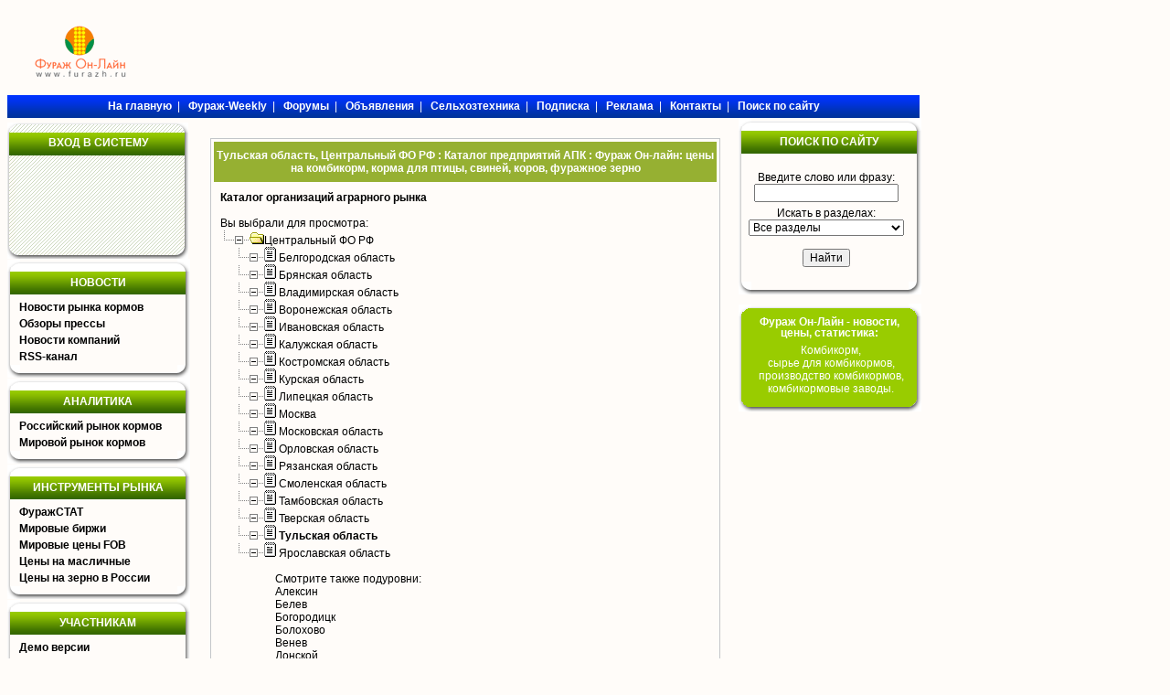

--- FILE ---
content_type: text/html; charset=windows-1251
request_url: https://www.furazh.ru/catalogue/showlist.php?ct=3&ky=00070010&page=0
body_size: 13973
content:
<!DOCTYPE HTML PUBLIC "-//W3C//DTD HTML 4.01 Transitional//EN" "http://www.w3.org/TR/html4/loose.dtd">

<html>

<head>

    
    
<link rel="image_src" href="/images/fur_square.jpg"/>

<meta http-equiv="Pragma" content="no-cache">

<meta http-equiv="cache-control" content="no-cache">

<meta http-equiv="Content-Type" CONTENT="text/html;charset=windows-1251">

<meta name="author" content="Megasoft">

<meta name="description" content="Фураж Он-Лайн">
<meta name="yandex-verification" content="4b0937921bf68a8d" />

<meta name="keywords" content="таможенная, мясо, куры, молоко, мука, рыбная, корм, птицефабрика, пшеница, свиньи, кукуруза, апк, агро, фуражный ячмень, соевые, соя, овцы, рапс, комбикорм, скот овцы свиньи, крс, хлебокомбинат, комбикормовый, шрот, фуражное, кхп, ккз, ход сева, ход уборки">

<meta name="copyright" content="Megasoft, 2006">

<title>Тульская область, Центральный ФО РФ : Каталог предприятий АПК : Фураж Он-лайн: цены на комбикорм, корма для птицы, свиней, коров, фуражное зерно</title>



<link rel="icon" href="/favicon.gif" type="image/gif">
<link rel='stylesheet' type='text/css' href='/css/stylesheet.css'>

<link rel='stylesheet' type='text/css' href='/css/menu.css'>

<link rel='stylesheet' type='text/css' href='/css/menu_g.css'>

<link rel='stylesheet' type='text/css' href='/css/menu_tr.css'>

<link rel='stylesheet' type='text/css' href='/css/yandex_h.css'>

<script type='text/javascript' src='/jquery/jquery-1.7.2.min.js'>
    <!--
    //-->
</script>
<script type='text/javascript' src='/jquery/jquery.cookie.js'>
<script type='text/javascript'>
		<!--
        ((function($){$(function(){
                show_time('time', 1000 );
        });})(jQuery));
		//-->
	</script>
<script src='/jsloader/?for=catalogue' defer>
    <!--
    //-->
</script>
<script tyle="text/javascript" src="//banner.zol.ru/misc/swiffy/runtime.js"></script>
<meta name="google-site-verification" content="hlusQNoQe0IfxWQabe3oVWMiiBOvdpEoq1h6JFs32ko" />

<link href="/lib/jqvmap/css/jqvmap.css" media="screen" rel="stylesheet" type="text/css" />    
<script src="/lib/jqvmap/js/jquery.vmap.js" type="text/javascript"></script>
<script src="/lib/jqvmap/js/maps/jquery.vmap.russia.js" type="text/javascript"></script>
</head>

<body >	
	<div id='main'>
		<div id="banner_92" style="text-align:center; width:1000px; margin:0; padding:0; border:none; margin-top:2px; margin-bottom: 2px;"></div>
<div id='banner_194'  style='text-align:center;width:1000px;margin:0;padding:0;border:none;margin-top:2px;margin-bottom:2px;'></div>
<div id='banner_102'  style='text-align:center;width:1000px;margin:0;padding:0;border:none;margin-top:2px;margin-bottom:2px;'></div>
<div style='text-align:center;width:1000px;margin:0;padding:0;padding-bottom:2px;border:none;margin-top:2px;margin-bottom:2px;float:left;'>
	<div style="float:left;width:160px;padding-top:15px;">
		<a href="/"><img src="/images/logof.gif" alt="" border=""></a>
	</div>
        <div style="float:left;">
        <div style="width:728px;height:90px;overflow:hidden;"><script language='JavaScript' type='text/javascript' src='https://www.zol.ru/noteb/grain.js'></script>
<script language='JavaScript' type='text/javascript'>
<!--
   if (!document.phpAds_used) document.phpAds_used = ',';
   phpAds_random = new String (Math.random()); phpAds_random = phpAds_random.substring(2,11);
   
   document.write ("<" + "script language='JavaScript' type='text/javascript' src='");
   document.write ("https://www.zol.ru/noteb/adjs.php?n=" + phpAds_random);
   document.write ("&what=zone:391");
   document.write ("&exclude=" + document.phpAds_used);
   if (document.referrer)
      document.write ("&referer=" + escape(document.referrer));
   document.write ("'><" + "/script>");
//-->
</script><noscript><a href='https://www.zol.ru/noteb/adclick.php?n=abca0c28' target='_blank'><img src='https://www.zol.ru/noteb/adview.php?what=zone:391&n=abca0c28' border='0' alt=''></a></noscript></div>        </div>    
</div>

<div> 
<div class='top_menu' style="float: left;width:998px;margin-top:0px;">
	<span>
		<a href='/' target='_self'><b>На главную</b></a>&nbsp;&nbsp;|&nbsp;&nbsp;		<a href='/review/weekly/' target='_self'><b>Фураж-Weekly</b></a>&nbsp;&nbsp;|&nbsp;&nbsp;		<a href='http://forum.zol.ru/' target='_blank'><b>Форумы</b></a>&nbsp;&nbsp;|&nbsp;&nbsp;		<a href='/declar/' target='_self'><b>Объявления</b></a>&nbsp;&nbsp;|&nbsp;&nbsp;		<a href='http://www.zol.ru/technika/' target='_blank'><b>Сельхозтехника</b></a>&nbsp;&nbsp;|&nbsp;&nbsp;		<a href='/subscribe/' target='_self'><b>Подписка</b></a>&nbsp;&nbsp;|&nbsp;&nbsp;		<a href='/advertisement/' target='_self'><b>Реклама</b></a>&nbsp;&nbsp;|&nbsp;&nbsp;		<a href='/contacts/' target='_self'><b>Контакты</b></a>&nbsp;&nbsp;|&nbsp;&nbsp;		<a href='/search/' target='_self'><b>Поиск по сайту</b></a>		</span>
</div> </div>

<div id='top_whitespace' class='empty'></div>

        <style type="text/css">
            @import "/javascripts/jquery.bxslider/jquery.bxslider.css";
            #bottom_events_container {
                display: none;
                width: 770px;
                margin-left: 220px;
            }
            #bottom_events_label {
                margin: 0;
                padding-top: 20px;
                padding-bottom: 7px;
                padding-left: 7px;
                text-align: left;
            }
            #bottom_events_label a {
                text-decoration: none;
                color: #003366;
                font-size: 16px;
                font-weight: bold;
                font-family: Arial,Tahoma,Verdana,Helvetica,Lucida,sans-serif;
            }
            #bottom_events_label a:hover {
                text-decoration: underline;
            }
            #bottom_events ul > li {
                text-align: center;
            }
            #bottom_events ul > li > a {
                display: inline-block;
                width: 140px;
                margin: 10px;
                text-decoration: none;
            }
            #bottom_events ul > li > a > div {
                width: 100%;
                height: 80px;
                overflow: hidden;
            }
            #bottom_events ul > li > a > div:first-child img {
                margin: auto;
                max-width: 140px;
                max-height: 80px;
            }
            #bottom_events ul > li > a > div:last-child {
                color: rgb(87, 101, 138);
            }
            #bottom_events ul > li > a > div:last-child:hover {
                color: rgb(119, 133, 170);
            }
            #bottom_events ul > li > a > div:last-child * {
                font-size: 11px;
            }
            #bottom_events ul > li > a > div:last-child div:first-child {
                font-weight: bold;
            }

            .bx-wrapper .bx-prev {
                background: url(/javascripts/jquery.bxslider/images/left.svg);
                background-repeat: no-repeat;
                background-size: cover;
                background-position: center center;
            }
            .bx-wrapper .bx-next {
                right: 1rem;
                background: url(/javascripts/jquery.bxslider/images/right.svg);
                background-repeat: no-repeat;
                background-size: cover;
                background-position: center center;
            }
            .bx-wrapper .bx-next:hover, .bx-wrapper .bx-next:focus {
                opacity: 0.7;
                background: url(/javascripts/jquery.bxslider/images/right.svg);
                background-position: center center;
            }
            .bx-wrapper .bx-prev:hover, .bx-wrapper .bx-prev:focus {
                background: url(/javascripts/jquery.bxslider/images/left.svg);
                opacity: 0.7;
                background-position: center center;
            }
        </style>


		<div style="float: left;width:1000px;">
			<div id='menu'>
				
<div style="background-image:url('/images/furazh_block.png'); width:198px; height:149px;margin-top:5px;">
	<table cellpadding="0" cellspacing="0" style="width:198px;padding-top:15px;">
		<tr>
			<td style='text-align:center;color:White;font-weight:bold;'>
				ВХОД В СИСТЕМУ			</td>
		</tr>
	</table>    
    <div id='sso_render_to' style='float:left;'> </div>
        <div style="height:10px;"> &nbsp; </div>
    <div style="color:Red;font-size:10px;text-align:center;">  </div>
</div>

<script type="text/javascript">
jQuery(document).ready(function(){
    url = 'https://reg.bizon.ru/remote/auth?callback=?&http_referer='+"www.furazh.ru"+'&nologin=0&html=';
    jQuery.getJSON(url,function(json){
	consle.log(json);
    });
});</script>

<div class='menu empty' >
		<div class='top empty'>
			<div class='left_corner empty' ></div>
			<div class='middle empty'></div>
			<div class='right_corner empty' ></div>
		</div>
		<div class="title_empty">
			<div class="title_empty_left"></div>
			<div class="title_empty_content">НОВОСТИ</div>
			<div class="title_empty_right"></div>
		</div>
		<div class='middle'>

			<div class="middle_empty_left" style="height: 77px;">&nbsp;</div>
			<div class="middle_content">
				 	<UL>
										<LI><a href="/news/market/">Новости рынка кормов</a></LI>
										<LI><a href="/review/pressa/">Обзоры прессы</a></LI>
										<LI><a href="/news/company/">Новости компаний</a></LI>
										<LI><a href="/include/z-news/lastnews.php">RSS-канал</a></LI>
										</UL>
			</div>
			<div class="middle_empty_right" style="height: 77px;">&nbsp;</div>
		</div>
		<div class='bottom empty'>
			<div class='left_corner empty' ></div>
			<div class='middle empty'></div>
			<div class='right_corner empty' ></div>
		</div>
</div>

<div id="banner_120" style="margin:0px;"></div>
<div id="banner_244" style="margin:0px;"></div>

	

<div class='menu empty' >
		<div class='top empty'>
			<div class='left_corner empty' ></div>
			<div class='middle empty'></div>
			<div class='right_corner empty' ></div>
		</div>
		<div class="title_empty">
			<div class="title_empty_left"></div>
			<div class="title_empty_content">АНАЛИТИКА</div>
			<div class="title_empty_right"></div>
		</div>
		<div class='middle'>

			<div class="middle_empty_left" style="height: 41px;">&nbsp;</div>
			<div class="middle_content">
				 	<UL>
										<LI><a href="/review/rusmarket/">Российский рынок кормов</a></LI>
										<LI><a href="/review/worldmarket/">Мировой рынок кормов</a></LI>
										</UL>
			</div>
			<div class="middle_empty_right" style="height: 41px;">&nbsp;</div>
		</div>
		<div class='bottom empty'>
			<div class='left_corner empty' ></div>
			<div class='middle empty'></div>
			<div class='right_corner empty' ></div>
		</div>
</div>


<div class='menu empty' >
		<div class='top empty'>
			<div class='left_corner empty' ></div>
			<div class='middle empty'></div>
			<div class='right_corner empty' ></div>
		</div>
		<div class="title_empty">
			<div class="title_empty_left"></div>
			<div class="title_empty_content">ИНСТРУМЕНТЫ РЫНКА</div>
			<div class="title_empty_right"></div>
		</div>
		<div class='middle'>

			<div class="middle_empty_left" style="height: 95px;">&nbsp;</div>
			<div class="middle_content">
				 	<UL>
										<LI><a href="/f_stat/">ФуражСТАТ</a></LI>
										<LI><a href="https://www.zol.ru/worldprice/">Мировые биржи</a></LI>
										<LI><a href="https://www.zol.ru/portquotes/">Мировые цены FOB</a></LI>
										<LI><a href="https://www.zol.ru/agrostuff_n/">Цены на масличные</a></LI>
										<LI><a href="https://www.zol.ru/grainprices/">Цены на зерно в России</a></LI>
										</UL>
			</div>
			<div class="middle_empty_right" style="height: 95px;">&nbsp;</div>
		</div>
		<div class='bottom empty'>
			<div class='left_corner empty' ></div>
			<div class='middle empty'></div>
			<div class='right_corner empty' ></div>
		</div>
</div>


<div class='menu empty' >
		<div class='top empty'>
			<div class='left_corner empty' ></div>
			<div class='middle empty'></div>
			<div class='right_corner empty' ></div>
		</div>
		<div class="title_empty">
			<div class="title_empty_left"></div>
			<div class="title_empty_content">УЧАСТНИКАМ</div>
			<div class="title_empty_right"></div>
		</div>
		<div class='middle'>

			<div class="middle_empty_left" style="height: 185px;">&nbsp;</div>
			<div class="middle_content">
				 	<UL>
										<LI><a href="/demo/">Демо версии</a></LI>
										<LI><a href="/declar/">Доска объявлений</a></LI>
										<LI><a href="http://zol.ru/vagontrace.php">Слежение за вагонами</a></LI>
										<LI><a href="/catalogue/">Каталог предприятий АПК</a></LI>
										<LI><a href="/subscribe/">Подписка</a></LI>
										<LI><a href="/pricelists/">Прайс-листы</a></LI>
										<LI><a href="/FAQ/">FAQ</a></LI>
										<LI><a href="/debtor/">Список должников</a></LI>
										<LI><a href="/events/">Выставки</a></LI>
										<LI><a href="http://forum.zol.ru/">Форум</a></LI>
										</UL>
			</div>
			<div class="middle_empty_right" style="height: 185px;">&nbsp;</div>
		</div>
		<div class='bottom empty'>
			<div class='left_corner empty' ></div>
			<div class='middle empty'></div>
			<div class='right_corner empty' ></div>
		</div>
</div>


<div class='menu empty' >
		<div class='top empty'>
			<div class='left_corner empty' ></div>
			<div class='middle empty'></div>
			<div class='right_corner empty' ></div>
		</div>
		<div class="title_empty">
			<div class="title_empty_left"></div>
			<div class="title_empty_content">СПРАВОЧНИК</div>
			<div class="title_empty_right"></div>
		</div>
		<div class='middle'>

			<div class="middle_empty_left" style="height: 77px;">&nbsp;</div>
			<div class="middle_content">
				 	<UL>
										<LI><a href="/incoterms/">Термины Инкотермс</a></LI>
										<LI><a href="/mestable/">Таблица мер и весов</a></LI>
										<LI><a href="/standards/">Стандарты</a></LI>
										<LI><a href="/dictoth/">Прочее</a></LI>
										</UL>
			</div>
			<div class="middle_empty_right" style="height: 77px;">&nbsp;</div>
		</div>
		<div class='bottom empty'>
			<div class='left_corner empty' ></div>
			<div class='middle empty'></div>
			<div class='right_corner empty' ></div>
		</div>
</div>


<div class='menu empty' >
		<div class='top empty'>
			<div class='left_corner empty' ></div>
			<div class='middle empty'></div>
			<div class='right_corner empty' ></div>
		</div>
		<div class="title_empty">
			<div class="title_empty_left"></div>
			<div class="title_empty_content">СЕРВИС</div>
			<div class="title_empty_right"></div>
		</div>
		<div class='middle'>

			<div class="middle_empty_left" style="height: 59px;">&nbsp;</div>
			<div class="middle_content">
				 	<UL>
										<LI><a href="/advertisement/">Реклама на сайте</a></LI>
										<LI><a href="/userpage/">Личный кабинет</a></LI>
										<LI><a href="/contacts/">Контакты</a></LI>
										</UL>
			</div>
			<div class="middle_empty_right" style="height: 59px;">&nbsp;</div>
		</div>
		<div class='bottom empty'>
			<div class='left_corner empty' ></div>
			<div class='middle empty'></div>
			<div class='right_corner empty' ></div>
		</div>
</div>






                <div id='banner_70'></div>
                 <div id='banner_71'></div>
                 <div id='banner_72'></div>
			</div>
			<div id='content' class='empty' style='width:540px;padding-right:0px;'>
				                            <div class='center_banner' style='float:left;width:540px;text-align:center;'>
                                <script language='JavaScript' type='text/javascript' src='https://www.zol.ru/noteb/grain.js'></script>
                                <script language='JavaScript' type='text/javascript'>
                                <!--
                                   if (!document.phpAds_used) document.phpAds_used = ',';
                                   phpAds_random = new String (Math.random()); phpAds_random = phpAds_random.substring(2,11);

                                   document.write ("<" + "script language='JavaScript' type='text/javascript' src='");
                                   document.write ("https://www.zol.ru/noteb/adjs.php?n=" + phpAds_random);
                                   document.write ("&amp;what=zone:102");
                                   document.write ("&amp;exclude=" + document.phpAds_used);
                                   if (document.referrer)
                                      document.write ("&amp;referer=" + escape(document.referrer));
                                   document.write ("'><" + "/script>");
                                //-->
                                </script><noscript><a href='https://www.zol.ru/noteb/adclick.php?n=a4950128' target='_blank'><img src='https://www.zol.ru/noteb/adview.php?what=zone:102&amp;n=a4950128' border='0' alt=''></a></noscript>
                            </div>
                                    
				<div class='block border_block' style='margin-right:0px;'>
                    <div class='title' style="padding-bottom:8px;">Тульская область, Центральный ФО РФ : Каталог предприятий АПК : Фураж Он-лайн: цены на комбикорм, корма для птицы, свиней, коров, фуражное зерно</div>
				    <div class='padded_text'>
<b>Каталог организаций аграрного рынка</b><BR><BR>Вы выбрали для просмотра: <BR><img src='/images/turn.gif' alt=''><img src='/images/minus.gif' alt=''><img src='/images/folderopen.gif' alt=''><a href='showlist.php?ct=3&amp;ky=0007'>Центральный ФО РФ</a><BR><img src='/images/empty.gif' alt=''><img src='/images/turn.gif' alt=''><img src='/images/minus.gif' alt=''><img src='/images/item.gif' alt=''><a href='showlist.php?ct=3&amp;ky=00070001'>Белгородская область</a><BR><img src='/images/empty.gif' alt=''><img src='/images/turn.gif' alt=''><img src='/images/minus.gif' alt=''><img src='/images/item.gif' alt=''><a href='showlist.php?ct=3&amp;ky=00070002'>Брянская область</a><BR><img src='/images/empty.gif' alt=''><img src='/images/turn.gif' alt=''><img src='/images/minus.gif' alt=''><img src='/images/item.gif' alt=''><a href='showlist.php?ct=3&amp;ky=00070003'>Владимирская область</a><BR><img src='/images/empty.gif' alt=''><img src='/images/turn.gif' alt=''><img src='/images/minus.gif' alt=''><img src='/images/item.gif' alt=''><a href='showlist.php?ct=3&amp;ky=00070004'>Воронежская область</a><BR><img src='/images/empty.gif' alt=''><img src='/images/turn.gif' alt=''><img src='/images/minus.gif' alt=''><img src='/images/item.gif' alt=''><a href='showlist.php?ct=3&amp;ky=00070005'>Ивановская область</a><BR><img src='/images/empty.gif' alt=''><img src='/images/turn.gif' alt=''><img src='/images/minus.gif' alt=''><img src='/images/item.gif' alt=''><a href='showlist.php?ct=3&amp;ky=00070006'>Калужская область</a><BR><img src='/images/empty.gif' alt=''><img src='/images/turn.gif' alt=''><img src='/images/minus.gif' alt=''><img src='/images/item.gif' alt=''><a href='showlist.php?ct=3&amp;ky=0007004c'>Костромская область</a><BR><img src='/images/empty.gif' alt=''><img src='/images/turn.gif' alt=''><img src='/images/minus.gif' alt=''><img src='/images/item.gif' alt=''><a href='showlist.php?ct=3&amp;ky=00070007'>Курская область</a><BR><img src='/images/empty.gif' alt=''><img src='/images/turn.gif' alt=''><img src='/images/minus.gif' alt=''><img src='/images/item.gif' alt=''><a href='showlist.php?ct=3&amp;ky=00070008'>Липецкая область</a><BR><img src='/images/empty.gif' alt=''><img src='/images/turn.gif' alt=''><img src='/images/minus.gif' alt=''><img src='/images/item.gif' alt=''><a href='showlist.php?ct=3&amp;ky=00070009'>Москва</a><BR><img src='/images/empty.gif' alt=''><img src='/images/turn.gif' alt=''><img src='/images/minus.gif' alt=''><img src='/images/item.gif' alt=''><a href='showlist.php?ct=3&amp;ky=0007000A'>Московская область</a><BR><img src='/images/empty.gif' alt=''><img src='/images/turn.gif' alt=''><img src='/images/minus.gif' alt=''><img src='/images/item.gif' alt=''><a href='showlist.php?ct=3&amp;ky=0007000B'>Орловская область</a><BR><img src='/images/empty.gif' alt=''><img src='/images/turn.gif' alt=''><img src='/images/minus.gif' alt=''><img src='/images/item.gif' alt=''><a href='showlist.php?ct=3&amp;ky=0007000C'>Рязанская область</a><BR><img src='/images/empty.gif' alt=''><img src='/images/turn.gif' alt=''><img src='/images/minus.gif' alt=''><img src='/images/item.gif' alt=''><a href='showlist.php?ct=3&amp;ky=0007000D'>Смоленская область</a><BR><img src='/images/empty.gif' alt=''><img src='/images/turn.gif' alt=''><img src='/images/minus.gif' alt=''><img src='/images/item.gif' alt=''><a href='showlist.php?ct=3&amp;ky=0007000E'>Тамбовская область</a><BR><img src='/images/empty.gif' alt=''><img src='/images/turn.gif' alt=''><img src='/images/minus.gif' alt=''><img src='/images/item.gif' alt=''><a href='showlist.php?ct=3&amp;ky=0007000F'>Тверская область</a><BR><img src='/images/empty.gif' alt=''><img src='/images/turn.gif' alt=''><img src='/images/minus.gif' alt=''><img src='/images/item.gif' alt=''><a href='showlist.php?ct=3&amp;ky=00070010'><b>Тульская область</b></a><BR><img src='/images/empty.gif' alt=''><img src='/images/turn.gif' alt=''><img src='/images/minus.gif' alt=''><img src='/images/item.gif' alt=''><a href='showlist.php?ct=3&amp;ky=00070011'>Ярославская область</a><BR><div style='padding-left:60px;'><BR>Смотрите также подуровни: <BR><a href='showlist.php?ct=3&amp;ky=000700100001'>Алексин</a><BR><a href='showlist.php?ct=3&amp;ky=000700100002'>Белев</a><BR><a href='showlist.php?ct=3&amp;ky=000700100003'>Богородицк</a><BR><a href='showlist.php?ct=3&amp;ky=000700100004'>Болохово</a><BR><a href='showlist.php?ct=3&amp;ky=000700100005'>Венев</a><BR><a href='showlist.php?ct=3&amp;ky=000700100006'>Донской</a><BR><a href='showlist.php?ct=3&amp;ky=000700100007'>Ефремов</a><BR><a href='showlist.php?ct=3&amp;ky=000700100008'>Кимовск</a><BR><a href='showlist.php?ct=3&amp;ky=000700100009'>Киреевск</a><BR><a href='showlist.php?ct=3&amp;ky=00070010000A'>Липки</a><BR><a href='showlist.php?ct=3&amp;ky=00070010000B'>Новомосковск</a><BR><a href='showlist.php?ct=3&amp;ky=00070010000C'>Плавск</a><BR><a href='showlist.php?ct=3&amp;ky=00070010000D'>Северо-Задонск</a><BR><a href='showlist.php?ct=3&amp;ky=00070010000E'>Сокольники</a><BR><a href='showlist.php?ct=3&amp;ky=00070010000F'>Суворов</a><BR><a href='showlist.php?ct=3&amp;ky=000700100010'>Тула</a><BR><a href='showlist.php?ct=3&amp;ky=000700100011'>Узловая</a><BR><a href='showlist.php?ct=3&amp;ky=000700100012'>Чекалин</a><BR><a href='showlist.php?ct=3&amp;ky=000700100013'>Щекино</a><BR><a href='showlist.php?ct=3&amp;ky=000700100014'>Ясногорск</a><BR></div><BR><BR><b>Список организаций раздела</b><BR><BR>
<table style='color:Blue;'><tr>
	<td>
	| <b>1</b>| <a href='/catalogue/showlist.php?ct=3&amp;ky=00070010&amp;page=1'>2</a>| <a href='/catalogue/showlist.php?ct=3&amp;ky=00070010&amp;page=2'>3</a>| <a href='/catalogue/showlist.php?ct=3&amp;ky=00070010&amp;page=3'>4</a>| <a href='/catalogue/showlist.php?ct=3&amp;ky=00070010&amp;page=4'>5</a>| <a href='/catalogue/showlist.php?ct=3&amp;ky=00070010&amp;page=5'>6</a>| <a href='/catalogue/showlist.php?ct=3&amp;ky=00070010&amp;page=6'>7</a>| <a href='/catalogue/showlist.php?ct=3&amp;ky=00070010&amp;page=7'>8</a>| <a href='/catalogue/showlist.php?ct=3&amp;ky=00070010&amp;page=8'>9</a></td></tr></table>
<BR>


		<a href="show.php?id=24" style="color: Green;" target="_blank">
			<b> "1 МАЯ" СЕЛЬСКОХОЗЯЙСТВЕННОЕ ПРОИЗВОДСТВЕННОЕ КООПЕРАТИВНОЕ</b>
		</a>
		<br>
				<span style="color: rgb(55, 106, 0);">Местонахождение:</span>
		Тульская область		<br>
						<span style="color: rgb(55, 106, 0);">Виды деятельности:</span>
		Мясная продукция животноводства, Свиноводство, Зернобобовые культуры, Молочная продукция животноводства, Крупный рогатый скот		<br>
						<span style="color: rgb(55, 106, 0);">Краткая информация:</span>
		мясо крупного рогатого скота, молоко		<br>
				<br>

		<a href="show.php?id=25" style="color: Green;" target="_blank">
			<b> "1 МАЯ" СЕЛЬСКОХОЗЯЙСТВЕННОЕ ПРОИЗВОДСТВЕННОЕ КООПЕРАТИВНОЕ</b>
		</a>
		<br>
				<span style="color: rgb(55, 106, 0);">Местонахождение:</span>
		Тульская область		<br>
						<span style="color: rgb(55, 106, 0);">Виды деятельности:</span>
		Мясная продукция животноводства, Зернобобовые культуры, Свекла сахарная, Молочная продукция животноводства, Крупный рогатый скот		<br>
						<span style="color: rgb(55, 106, 0);">Краткая информация:</span>
		мясо крупного рогатого скота, молоко		<br>
				<br>

		<a href="show.php?id=52" style="color: Green;" target="_blank">
			<b> "13-я ГОДОВЩИНА ОКТЯБРЯ" КОЛХОЗ</b>
		</a>
		<br>
				<span style="color: rgb(55, 106, 0);">Местонахождение:</span>
		Тульская область		<br>
						<span style="color: rgb(55, 106, 0);">Виды деятельности:</span>
		Мясная продукция животноводства, Свиноводство, Зернобобовые культуры, Молочная продукция животноводства, Крупный рогатый скот		<br>
						<span style="color: rgb(55, 106, 0);">Краткая информация:</span>
		мясо крупного рогатого скота, молоко		<br>
				<br>

		<a href="show.php?id=67" style="color: Green;" target="_blank">
			<b> "40 лет ОКТЯБРЯ" АО з.т.</b>
		</a>
		<br>
				<span style="color: rgb(55, 106, 0);">Местонахождение:</span>
		Тульская область		<br>
						<span style="color: rgb(55, 106, 0);">Виды деятельности:</span>
		Мясная продукция животноводства, Свиноводство, Зернобобовые культуры, Молочная продукция животноводства, Крупный рогатый скот		<br>
						<span style="color: rgb(55, 106, 0);">Краткая информация:</span>
		мясо крупного рогатого скота, молоко		<br>
				<br>

		<a href="show.php?id=121" style="color: Green;" target="_blank">
			<b> "8 МАРТА" ПРОИЗВОДСТВЕННЫЙ СЕЛЬХОЗКООПЕРАТИВ</b>
		</a>
		<br>
				<span style="color: rgb(55, 106, 0);">Местонахождение:</span>
		Тульская область		<br>
						<span style="color: rgb(55, 106, 0);">Виды деятельности:</span>
		Мясная продукция животноводства, Зернобобовые культуры, Молочная продукция животноводства, Крупный рогатый скот		<br>
						<span style="color: rgb(55, 106, 0);">Краткая информация:</span>
		мясо крупного рогатого скота, молоко		<br>
				<br>

		<a href="show.php?id=364" style="color: Green;" target="_blank">
			<b> "АВАНГАРД" ООО</b>
		</a>
		<br>
				<span style="color: rgb(55, 106, 0);">Местонахождение:</span>
		Тульская область		<br>
						<span style="color: rgb(55, 106, 0);">Виды деятельности:</span>
		Хлеб и хлебобулочные изделия		<br>
						<span style="color: rgb(55, 106, 0);">Краткая информация:</span>
		хлебобулочные изделия		<br>
				<br>

		<a href="show.php?id=371" style="color: Green;" target="_blank">
			<b> "АВАНГАРД" ПРОИЗВОДСТВЕННЫЙ СЕЛЬХОЗКООПЕРАТИВ</b>
		</a>
		<br>
				<span style="color: rgb(55, 106, 0);">Местонахождение:</span>
		Тульская область		<br>
						<span style="color: rgb(55, 106, 0);">Виды деятельности:</span>
		Мясная продукция животноводства, Зернобобовые культуры, Картофель, Молочная продукция животноводства, Крупный рогатый скот		<br>
						<span style="color: rgb(55, 106, 0);">Краткая информация:</span>
		мясо крупного рогатого скота, молоко		<br>
				<br>

		<a href="show.php?id=859" style="color: Green;" target="_blank">
			<b> "АЙСБЕРГ" ОАО</b>
		</a>
		<br>
				<span style="color: rgb(55, 106, 0);">Местонахождение:</span>
		Тульская область		<br>
						<span style="color: rgb(55, 106, 0);">Виды деятельности:</span>
		Молочная и маслосыродельная продукция		<br>
						<span style="color: rgb(55, 106, 0);">Краткая информация:</span>
		мороженое		<br>
				<br>

		<a href="show.php?id=1231" style="color: Green;" target="_blank">
			<b> "АЛЕКСЕЕВСКОЕ" АО о.т.</b>
		</a>
		<br>
				<span style="color: rgb(55, 106, 0);">Местонахождение:</span>
		Тульская область		<br>
						<span style="color: rgb(55, 106, 0);">Виды деятельности:</span>
		Мясная продукция животноводства, Птицеводство, Зернобобовые культуры, Подсолнечник, Молочная продукция животноводства, Крупный рогатый скот		<br>
						<span style="color: rgb(55, 106, 0);">Краткая информация:</span>
		мясо крупного рогатого скота, яйца, мясо птицы, молоко		<br>
				<br>

		<a href="show.php?id=1235" style="color: Green;" target="_blank">
			<b> "АЛЕКСЕЕВСКОЕ" ОАО</b>
		</a>
		<br>
				<span style="color: rgb(55, 106, 0);">Местонахождение:</span>
		Тульская область		<br>
						<span style="color: rgb(55, 106, 0);">Виды деятельности:</span>
		Продукты из кукурузы, Корма и комбикорма, Ингредиенты для хлебопечения		<br>
						<span style="color: rgb(55, 106, 0);">Краткая информация:</span>
		кукуруза калиброванная, комбикорма, изделия из кукурузы		<br>
				<br>

		<a href="show.php?id=1246" style="color: Green;" target="_blank">
			<b> "АЛЕКСИНСКИЙ" ПРОИЗВОДСТВЕННЫЙ СЕЛЬХОЗКООПЕРАТИВ</b>
		</a>
		<br>
				<span style="color: rgb(55, 106, 0);">Местонахождение:</span>
		Тульская область		<br>
						<span style="color: rgb(55, 106, 0);">Виды деятельности:</span>
		Мясная продукция животноводства, Зернобобовые культуры, Молочная продукция животноводства, Крупный рогатый скот		<br>
						<span style="color: rgb(55, 106, 0);">Краткая информация:</span>
		мясо крупного рогатого скота, молоко		<br>
				<br>

		<a href="show.php?id=1350" style="color: Green;" target="_blank">
			<b> "АЛТУХОВО" СЕЛЬХОЗКООПЕРАТИВ</b>
		</a>
		<br>
				<span style="color: rgb(55, 106, 0);">Местонахождение:</span>
		Тульская область		<br>
						<span style="color: rgb(55, 106, 0);">Виды деятельности:</span>
		Мясная продукция животноводства, Зернобобовые культуры, Молочная продукция животноводства, Крупный рогатый скот		<br>
						<span style="color: rgb(55, 106, 0);">Краткая информация:</span>
		мясо крупного рогатого скота, молоко		<br>
				<br>

		<a href="show.php?id=1410" style="color: Green;" target="_blank">
			<b> "АЛЬФАТЕХФОРМ" ООО</b>
		</a>
		<br>
				<span style="color: rgb(55, 106, 0);">Местонахождение:</span>
		Тульская область		<br>
						<span style="color: rgb(55, 106, 0);">Виды деятельности:</span>
		Пиво, напитки безалкогольные		<br>
						<span style="color: rgb(55, 106, 0);">Краткая информация:</span>
		напитки безалкогольные, напитки алкогольные, джин		<br>
				<br>

		<a href="show.php?id=1591" style="color: Green;" target="_blank">
			<b> "АНИШИНО" АО з.т.</b>
		</a>
		<br>
				<span style="color: rgb(55, 106, 0);">Местонахождение:</span>
		Тульская область		<br>
						<span style="color: rgb(55, 106, 0);">Виды деятельности:</span>
		Мясная продукция животноводства, Зернобобовые культуры, Молочная продукция животноводства, Крупный рогатый скот		<br>
						<span style="color: rgb(55, 106, 0);">Краткая информация:</span>
		мясо крупного рогатого скота, молоко		<br>
				<br>

		<a href="show.php?id=2029" style="color: Green;" target="_blank">
			<b> "АРСЕНЬЕВСКИЙ" СЕЛЬХОЗКООПЕРАТИВ</b>
		</a>
		<br>
				<span style="color: rgb(55, 106, 0);">Местонахождение:</span>
		Тульская область		<br>
						<span style="color: rgb(55, 106, 0);">Виды деятельности:</span>
		Мясная продукция животноводства, Свиноводство, Зернобобовые культуры, Молочная продукция животноводства, Крупный рогатый скот		<br>
						<span style="color: rgb(55, 106, 0);">Краткая информация:</span>
		мясо крупного рогатого скота, молоко		<br>
				<br>

		<a href="show.php?id=2111" style="color: Green;" target="_blank">
			<b> "АРХАНГЕЛЬСКОЕ" ПРОИЗВОДСТВЕННЫЙ СЕЛЬХОЗКООПЕРАТИВ</b>
		</a>
		<br>
				<span style="color: rgb(55, 106, 0);">Местонахождение:</span>
		Тульская область		<br>
						<span style="color: rgb(55, 106, 0);">Виды деятельности:</span>
		Мясная продукция животноводства, Зернобобовые культуры, Свекла сахарная, Молочная продукция животноводства, Крупный рогатый скот		<br>
						<span style="color: rgb(55, 106, 0);">Краткая информация:</span>
		мясо крупного рогатого скота, молоко		<br>
				<br>

		<a href="show.php?id=2961" style="color: Green;" target="_blank">
			<b> "БЕЛГОРОДЬЕ" АО з.т.</b>
		</a>
		<br>
				<span style="color: rgb(55, 106, 0);">Местонахождение:</span>
		Тульская область		<br>
						<span style="color: rgb(55, 106, 0);">Виды деятельности:</span>
		Мясная продукция животноводства, Зернобобовые культуры, Молочная продукция животноводства, Крупный рогатый скот		<br>
						<span style="color: rgb(55, 106, 0);">Краткая информация:</span>
		мясо крупного рогатого скота, молоко		<br>
				<br>

		<a href="show.php?id=2971" style="color: Green;" target="_blank">
			<b> "БЕЛЕВСКОЕ" АО з.т.</b>
		</a>
		<br>
				<span style="color: rgb(55, 106, 0);">Местонахождение:</span>
		Белев		<br>
						<span style="color: rgb(55, 106, 0);">Виды деятельности:</span>
		Мясная продукция животноводства, Зернобобовые культуры, Картофель, Овощи, Молочная продукция животноводства, Крупный рогатый скот		<br>
						<span style="color: rgb(55, 106, 0);">Краткая информация:</span>
		мясо крупного рогатого скота, овощи открытого грунта, молоко		<br>
				<br>

		<a href="show.php?id=2990" style="color: Green;" target="_blank">
			<b> "БЕЛКОН" БЕЛЕВСКИЙ КОНСЕРВНЫЙ ЗАВОД (ОАО)</b>
		</a>
		<br>
				<span style="color: rgb(55, 106, 0);">Местонахождение:</span>
		Белев		<br>
						<span style="color: rgb(55, 106, 0);">Виды деятельности:</span>
		Соки, Консервы плодово-фруктово-ягодные, Пищевые концентраты, наполнители, приправы, соусы, Консервы плодоовощные		<br>
						<span style="color: rgb(55, 106, 0);">Краткая информация:</span>
		консервы томатные, консервы овощные, огурцы консервированные, соус томатный, икра овощная, консервы фруктовые, соки фруктовые, компоты, повидло, варен...		<br>
				<br>

		<a href="show.php?id=3551" style="color: Green;" target="_blank">
			<b> "БОБОЛНА ФИД" ФИРМА</b>
		</a>
		<br>
				<span style="color: rgb(55, 106, 0);">Местонахождение:</span>
		Тульская область		<br>
						<span style="color: rgb(55, 106, 0);">Виды деятельности:</span>
		Добавки кормовые		<br>
						<span style="color: rgb(55, 106, 0);">Краткая информация:</span>
		премиксы		<br>
				<br>

		<a href="show.php?id=3564" style="color: Green;" target="_blank">
			<b> "БОБРОВО" ПРОИЗВОДСТВЕННЫЙ СЕЛЬХОЗКООПЕРАТИВ</b>
		</a>
		<br>
				<span style="color: rgb(55, 106, 0);">Местонахождение:</span>
		Тульская область		<br>
						<span style="color: rgb(55, 106, 0);">Виды деятельности:</span>
		Крупный рогатый скот, Молочная продукция животноводства, Зернобобовые культуры, Мясная продукция животноводства		<br>
						<span style="color: rgb(55, 106, 0);">Краткая информация:</span>
		мясо крупного рогатого скота, молоко		<br>
				<br>

		<a href="show.php?id=3614" style="color: Green;" target="_blank">
			<b> "БОГДАНОВО" СЕЛЬСКОХОЗЯЙСТВЕННОЕ ПРОИЗВОДСТВЕННОЕ КООПЕРАТИВ</b>
		</a>
		<br>
				<span style="color: rgb(55, 106, 0);">Местонахождение:</span>
		Тульская область		<br>
						<span style="color: rgb(55, 106, 0);">Виды деятельности:</span>
		Крупный рогатый скот, Молочная продукция животноводства, Зернобобовые культуры, Мясная продукция животноводства		<br>
						<span style="color: rgb(55, 106, 0);">Краткая информация:</span>
		мясо крупного рогатого скота, молоко		<br>
				<br>

		<a href="show.php?id=3629" style="color: Green;" target="_blank">
			<b> "БОГОРОДИЦКИЙ" СЕЛЬСКОХОЗЯЙСТВЕННЫЙ ПРОИЗВОДСТВЕННЫЙ КООПЕРА</b>
		</a>
		<br>
				<span style="color: rgb(55, 106, 0);">Местонахождение:</span>
		Тульская область		<br>
						<span style="color: rgb(55, 106, 0);">Виды деятельности:</span>
		Крупный рогатый скот, Молочная продукция животноводства, Свекла сахарная, Зернобобовые культуры, Свиноводство, Мясная продукция животноводства		<br>
						<span style="color: rgb(55, 106, 0);">Краткая информация:</span>
		мясо крупного рогатого скота, молоко		<br>
				<br>

		<a href="show.php?id=3630" style="color: Green;" target="_blank">
			<b> "БОГОРОДИЦКИЙ" СОВХОЗ-КОЛЛЕДЖ им. И.А.СТЕБУТА</b>
		</a>
		<br>
				<span style="color: rgb(55, 106, 0);">Местонахождение:</span>
		Богородицк		<br>
						<span style="color: rgb(55, 106, 0);">Виды деятельности:</span>
		Крупный рогатый скот, Молочная продукция животноводства, Картофель, Свекла сахарная, Зернобобовые культуры, Свиноводство, Мясная продукция животноводства		<br>
						<span style="color: rgb(55, 106, 0);">Краткая информация:</span>
		мясо крупного рогатого скота, молоко		<br>
				<br>

		<a href="show.php?id=3652" style="color: Green;" target="_blank">
			<b> "БОГОСЛОВСКИЙ" СОВХОЗ-ТЕХНИКУМ (ФИЛИАЛ)</b>
		</a>
		<br>
				<span style="color: rgb(55, 106, 0);">Местонахождение:</span>
		Тульская область		<br>
						<span style="color: rgb(55, 106, 0);">Виды деятельности:</span>
		Крупный рогатый скот, Молочная продукция животноводства, Зернобобовые культуры, Мясная продукция животноводства		<br>
						<span style="color: rgb(55, 106, 0);">Краткая информация:</span>
		мясо крупного рогатого скота, молоко		<br>
				<br>

		<a href="show.php?id=3668" style="color: Green;" target="_blank">
			<b> "БОГУЧАРОВО" ООО</b>
		</a>
		<br>
				<span style="color: rgb(55, 106, 0);">Местонахождение:</span>
		Тульская область		<br>
						<span style="color: rgb(55, 106, 0);">Виды деятельности:</span>
		Крупный рогатый скот, Молочная продукция животноводства, Картофель, Зернобобовые культуры, Мясная продукция животноводства, Кондитерские изделия не мучные		<br>
						<span style="color: rgb(55, 106, 0);">Краткая информация:</span>
		мясо крупного рогатого скота, молоко, кондитерские изделия		<br>
				<br>

		<a href="show.php?id=3670" style="color: Green;" target="_blank">
			<b> "БОГУЧАРОВО-МАРКЕТ" ООО</b>
		</a>
		<br>
				<span style="color: rgb(55, 106, 0);">Местонахождение:</span>
		Тульская область		<br>
						<span style="color: rgb(55, 106, 0);">Виды деятельности:</span>
		Пищевые концентраты, наполнители, приправы, соусы		<br>
						<span style="color: rgb(55, 106, 0);">Краткая информация:</span>
		наполнители плодово-ягодные для мороженого		<br>
				<br>

		<a href="show.php?id=3703" style="color: Green;" target="_blank">
			<b> "БОЛОТОВО" КОЛЛЕКТИВНОЕ ДОЛЕВОЕ ПРЕДПРИЯТИЕ</b>
		</a>
		<br>
				<span style="color: rgb(55, 106, 0);">Местонахождение:</span>
		Тульская область		<br>
						<span style="color: rgb(55, 106, 0);">Виды деятельности:</span>
		Крупный рогатый скот, Молочная продукция животноводства, Картофель, Зернобобовые культуры, Мясная продукция животноводства		<br>
						<span style="color: rgb(55, 106, 0);">Краткая информация:</span>
		мясо крупного рогатого скота, молоко		<br>
				<br>

		<a href="show.php?id=3705" style="color: Green;" target="_blank">
			<b> "БОЛОХОВСКИЙ" СЕЛЬСКОХОЗЯЙСТВЕННОЕ ПРОИЗВОДСТВЕННОЕ КООПЕРАТ</b>
		</a>
		<br>
				<span style="color: rgb(55, 106, 0);">Местонахождение:</span>
		Тульская область		<br>
						<span style="color: rgb(55, 106, 0);">Виды деятельности:</span>
		Крупный рогатый скот, Молочная продукция животноводства, Зернобобовые культуры, Свиноводство, Мясная продукция животноводства		<br>
						<span style="color: rgb(55, 106, 0);">Краткая информация:</span>
		мясо крупного рогатого скота, молоко		<br>
				<br>

		<a href="show.php?id=3787" style="color: Green;" target="_blank">
			<b> "БОЛЬШЕВИК" ПЛЕМЗАВОД (АО о.т.)</b>
		</a>
		<br>
				<span style="color: rgb(55, 106, 0);">Местонахождение:</span>
		Тульская область		<br>
						<span style="color: rgb(55, 106, 0);">Виды деятельности:</span>
		Крупный рогатый скот, Молочная продукция животноводства, Картофель, Зернобобовые культуры, Свиноводство, Мясная продукция животноводства		<br>
						<span style="color: rgb(55, 106, 0);">Краткая информация:</span>
		мясо крупного рогатого скота, молоко		<br>
				<br>

		<a href="show.php?id=3914" style="color: Green;" target="_blank">
			<b> "БОРЕЦ" АО з.т.</b>
		</a>
		<br>
				<span style="color: rgb(55, 106, 0);">Местонахождение:</span>
		Тульская область		<br>
						<span style="color: rgb(55, 106, 0);">Виды деятельности:</span>
		Крупный рогатый скот, Молочная продукция животноводства, Зернобобовые культуры, Мясная продукция животноводства		<br>
						<span style="color: rgb(55, 106, 0);">Краткая информация:</span>
		мясо крупного рогатого скота, молоко		<br>
				<br>

		<a href="show.php?id=4063" style="color: Green;" target="_blank">
			<b> "БОРЯТИНО" СЕЛЬСКОХОЗЯЙСТВЕННОЕ ПРОИЗВОДСТВЕННОЕ КООПЕРАТИВН</b>
		</a>
		<br>
				<span style="color: rgb(55, 106, 0);">Местонахождение:</span>
		Тульская область		<br>
						<span style="color: rgb(55, 106, 0);">Виды деятельности:</span>
		Крупный рогатый скот, Молочная продукция животноводства, Подсолнечник, Свекла сахарная, Зернобобовые культуры, Свиноводство, Мясная продукция животноводства		<br>
						<span style="color: rgb(55, 106, 0);">Краткая информация:</span>
		мясо крупного рогатого скота, молоко		<br>
				<br>

		<a href="show.php?id=4387" style="color: Green;" target="_blank">
			<b> "БУТИКОВО" АГРОФИРМА (АО з.т.)</b>
		</a>
		<br>
				<span style="color: rgb(55, 106, 0);">Местонахождение:</span>
		Тульская область		<br>
						<span style="color: rgb(55, 106, 0);">Виды деятельности:</span>
		Крупный рогатый скот, Молочная продукция животноводства, Картофель, Зернобобовые культуры, Мясная продукция животноводства		<br>
						<span style="color: rgb(55, 106, 0);">Краткая информация:</span>
		мясо крупного рогатого скота, молоко		<br>
				<br>

		<a href="show.php?id=4566" style="color: Green;" target="_blank">
			<b> "ВАСИЛЬЕВСКОЕ" АО з.т.</b>
		</a>
		<br>
				<span style="color: rgb(55, 106, 0);">Местонахождение:</span>
		Тульская область		<br>
						<span style="color: rgb(55, 106, 0);">Виды деятельности:</span>
		Крупный рогатый скот, Молочная продукция животноводства, Зернобобовые культуры, Мясная продукция животноводства		<br>
						<span style="color: rgb(55, 106, 0);">Краткая информация:</span>
		мясо крупного рогатого скота, молоко		<br>
				<br>

		<a href="show.php?id=4633" style="color: Green;" target="_blank">
			<b> "ВЕЖЕНСКИЙ" СЕЛЬСКОХОЗЯЙСТВЕННОЕ ПРОИЗВОДСТВЕННОЕ КООПЕРАТИВ</b>
		</a>
		<br>
				<span style="color: rgb(55, 106, 0);">Местонахождение:</span>
		Тульская область		<br>
						<span style="color: rgb(55, 106, 0);">Виды деятельности:</span>
		Крупный рогатый скот, Молочная продукция животноводства, Зернобобовые культуры, Мясная продукция животноводства		<br>
						<span style="color: rgb(55, 106, 0);">Краткая информация:</span>
		мясо крупного рогатого скота, молоко		<br>
				<br>

		<a href="show.php?id=4713" style="color: Green;" target="_blank">
			<b> "ВЕНЕВСКОЕ" АО з.т.</b>
		</a>
		<br>
				<span style="color: rgb(55, 106, 0);">Местонахождение:</span>
		Тульская область		<br>
						<span style="color: rgb(55, 106, 0);">Виды деятельности:</span>
		Крупный рогатый скот, Молочная продукция животноводства, Зернобобовые культуры, Мясная продукция животноводства		<br>
						<span style="color: rgb(55, 106, 0);">Краткая информация:</span>
		мясо крупного рогатого скота, молоко		<br>
				<br>

		<a href="show.php?id=4749" style="color: Green;" target="_blank">
			<b> "ВЕРНЫЙ ПУТЬ" АО з.т.</b>
		</a>
		<br>
				<span style="color: rgb(55, 106, 0);">Местонахождение:</span>
		Липки		<br>
						<span style="color: rgb(55, 106, 0);">Виды деятельности:</span>
		Крупный рогатый скот, Молочная продукция животноводства, Зернобобовые культуры, Мясная продукция животноводства		<br>
						<span style="color: rgb(55, 106, 0);">Краткая информация:</span>
		мясо крупного рогатого скота, молоко		<br>
				<br>

		<a href="show.php?id=4889" style="color: Green;" target="_blank">
			<b> "ВЕРХОУПЬЕ" СЕЛЬХОЗКООПЕРАТИВ</b>
		</a>
		<br>
				<span style="color: rgb(55, 106, 0);">Местонахождение:</span>
		Тульская область		<br>
						<span style="color: rgb(55, 106, 0);">Виды деятельности:</span>
		Крупный рогатый скот, Молочная продукция животноводства, Подсолнечник, Свекла сахарная, Зернобобовые культуры, Свиноводство, Мясная продукция животноводства		<br>
						<span style="color: rgb(55, 106, 0);">Краткая информация:</span>
		мясо крупного рогатого скота, молоко		<br>
				<br>

		<a href="show.php?id=4922" style="color: Green;" target="_blank">
			<b> "ВЕСНА" ЗАВОД ПРОДТОВАРОВ</b>
		</a>
		<br>
				<span style="color: rgb(55, 106, 0);">Местонахождение:</span>
		Тульская область		<br>
						<span style="color: rgb(55, 106, 0);">Виды деятельности:</span>
		Пищевые концентраты, наполнители, приправы, соусы, Майонез		<br>
						<span style="color: rgb(55, 106, 0);">Краткая информация:</span>
		горчица, уксус, водка		<br>
				<br>

		<a href="show.php?id=5162" style="color: Green;" target="_blank">
			<b> "ВИТАРГОС-РОССОВИТ" ООО</b>
		</a>
		<br>
				<span style="color: rgb(55, 106, 0);">Местонахождение:</span>
		Ефремов		<br>
						<span style="color: rgb(55, 106, 0);">Виды деятельности:</span>
		Добавки кормовые		<br>
						<span style="color: rgb(55, 106, 0);">Краткая информация:</span>
		добавки витаминно-минеральные для сельскохозяйственных животных, витамин В, витамины, аминокислоты, ферменты, антибиотики кормовые		<br>
				<br>

		<a href="show.php?id=5607" style="color: Green;" target="_blank">
			<b> "ВОЛОВСКИЙ" СЕЛЬСКОХОЗЯЙСТВЕННОЕ ПРОИЗВОДСТВЕННОЕ КООПЕРАТИВ</b>
		</a>
		<br>
				<span style="color: rgb(55, 106, 0);">Местонахождение:</span>
		Тульская область		<br>
						<span style="color: rgb(55, 106, 0);">Виды деятельности:</span>
		Крупный рогатый скот, Молочная продукция животноводства, Подсолнечник, Зернобобовые культуры, Мясная продукция животноводства		<br>
						<span style="color: rgb(55, 106, 0);">Краткая информация:</span>
		мясо крупного рогатого скота, молоко		<br>
				<br>

		<a href="show.php?id=5769" style="color: Green;" target="_blank">
			<b> "ВОСКРЕСЕНСКИЙ" РЫБХОЗ (АО з.т.)</b>
		</a>
		<br>
				<span style="color: rgb(55, 106, 0);">Местонахождение:</span>
		Тульская область		<br>
						<span style="color: rgb(55, 106, 0);">Виды деятельности:</span>
		Рыба и рыбная продукция не консервированная		<br>
						<span style="color: rgb(55, 106, 0);">Краткая информация:</span>
		рыба		<br>
				<br>

		<a href="show.php?id=5773" style="color: Green;" target="_blank">
			<b> "ВОСКРЕСЕНСКИЙ" СПИРТЗАВОД (АО о.т.)</b>
		</a>
		<br>
				<span style="color: rgb(55, 106, 0);">Местонахождение:</span>
		Тульская область		<br>
						<span style="color: rgb(55, 106, 0);">Виды деятельности:</span>
		Спирт		<br>
						<span style="color: rgb(55, 106, 0);">Краткая информация:</span>
		спирт-сырец		<br>
				<br>

		<a href="show.php?id=5777" style="color: Green;" target="_blank">
			<b> "ВОСКРЕСЕНСКОЕ" АО з.т.</b>
		</a>
		<br>
				<span style="color: rgb(55, 106, 0);">Местонахождение:</span>
		Тульская область		<br>
						<span style="color: rgb(55, 106, 0);">Виды деятельности:</span>
		Крупный рогатый скот, Молочная продукция животноводства, Картофель, Зернобобовые культуры, Мясная продукция животноводства		<br>
						<span style="color: rgb(55, 106, 0);">Краткая информация:</span>
		мясо крупного рогатого скота, молоко		<br>
				<br>

		<a href="show.php?id=5838" style="color: Green;" target="_blank">
			<b> "ВОСТОК" ПРОИЗВОДСТВЕННЫЙ СЕЛЬХОЗКООПЕРАТИВ</b>
		</a>
		<br>
				<span style="color: rgb(55, 106, 0);">Местонахождение:</span>
		Тульская область		<br>
						<span style="color: rgb(55, 106, 0);">Виды деятельности:</span>
		Мясная продукция животноводства, Свиноводство, Зернобобовые культуры, Молочная продукция животноводства, Крупный рогатый скот		<br>
						<span style="color: rgb(55, 106, 0);">Краткая информация:</span>
		мясо крупного рогатого скота, молоко		<br>
				<br>

		<a href="show.php?id=6057" style="color: Green;" target="_blank">
			<b> "ВОСХОД" ПРОИЗВОДСТВЕННЫЙ СЕЛЬХОЗКООПЕРАТИВ</b>
		</a>
		<br>
				<span style="color: rgb(55, 106, 0);">Местонахождение:</span>
		Тульская область		<br>
						<span style="color: rgb(55, 106, 0);">Виды деятельности:</span>
		Крупный рогатый скот, Молочная продукция животноводства, Зернобобовые культуры, Свиноводство, Мясная продукция животноводства		<br>
						<span style="color: rgb(55, 106, 0);">Краткая информация:</span>
		мясо крупного рогатого скота, молоко		<br>
				<br>

		<a href="show.php?id=6080" style="color: Green;" target="_blank">
			<b> "ВОСХОД" СЕЛЬСКОХОЗЯЙСТВЕННЫЙ ПРОИЗВОДСТВЕННЫЙ КООПЕРАТИВ</b>
		</a>
		<br>
				<span style="color: rgb(55, 106, 0);">Местонахождение:</span>
		Тульская область		<br>
						<span style="color: rgb(55, 106, 0);">Виды деятельности:</span>
		Зерновые культуры, Молочная продукция животноводства		<br>
						<span style="color: rgb(55, 106, 0);">Краткая информация:</span>
		молоко, зерно		<br>
				<br>

		<a href="show.php?id=6096" style="color: Green;" target="_blank">
			<b> "ВОСХОД" СЕЛЬХОЗКООПЕРАТИВ</b>
		</a>
		<br>
				<span style="color: rgb(55, 106, 0);">Местонахождение:</span>
		Тульская область		<br>
						<span style="color: rgb(55, 106, 0);">Виды деятельности:</span>
		Крупный рогатый скот, Молочная продукция животноводства, Зернобобовые культуры, Мясная продукция животноводства		<br>
						<span style="color: rgb(55, 106, 0);">Краткая информация:</span>
		мясо крупного рогатого скота, молоко		<br>
				<br>

		<a href="show.php?id=6324" style="color: Green;" target="_blank">
			<b> "ВЫРЫПАЕВСКИЙ" СОВХОЗ (ГУП)</b>
		</a>
		<br>
				<span style="color: rgb(55, 106, 0);">Местонахождение:</span>
		Липки		<br>
						<span style="color: rgb(55, 106, 0);">Виды деятельности:</span>
		Крупный рогатый скот, Молочная продукция животноводства, Зернобобовые культуры, Мясная продукция животноводства		<br>
						<span style="color: rgb(55, 106, 0);">Краткая информация:</span>
		мясо крупного рогатого скота, молоко		<br>
				<br>

		<a href="show.php?id=6449" style="color: Green;" target="_blank">
			<b> "ГАГАРИНО" СЕЛЬСКОХОЗЯЙСТВЕННЫЙ ПРОИЗВОДСТВЕННЫЙ КООПЕРАТИВ</b>
		</a>
		<br>
				<span style="color: rgb(55, 106, 0);">Местонахождение:</span>
		Тульская область		<br>
						<span style="color: rgb(55, 106, 0);">Виды деятельности:</span>
		Крупный рогатый скот, Молочная продукция животноводства, Свекла сахарная, Зернобобовые культуры, Мясная продукция животноводства		<br>
						<span style="color: rgb(55, 106, 0);">Краткая информация:</span>
		мясо крупного рогатого скота, молоко, крупный рогатыйскот		<br>
				<br>

		<a href="show.php?id=6487" style="color: Green;" target="_blank">
			<b> "ГАЛИЦА" КОЛХОЗ (ПРОИЗВОДСТВЕННЫЙ СЕЛЬХОЗКООПЕРАТИВ)</b>
		</a>
		<br>
				<span style="color: rgb(55, 106, 0);">Местонахождение:</span>
		Тульская область		<br>
						<span style="color: rgb(55, 106, 0);">Виды деятельности:</span>
		Зернобобовые культуры, Свиноводство, Мясная продукция животноводства		<br>
						<span style="color: rgb(55, 106, 0);">Краткая информация:</span>
		мясо крупного рогатого скота		<br>
				<br>

		<a href="show.php?id=6546" style="color: Green;" target="_blank">
			<b> "ГАТНИЦА" СЕЛЬСКОХОЗЯЙСТВЕННЫЙ ПРОИЗВОДСТВЕННЫЙ КООПЕРАТИВ</b>
		</a>
		<br>
				<span style="color: rgb(55, 106, 0);">Местонахождение:</span>
		Тульская область		<br>
						<span style="color: rgb(55, 106, 0);">Виды деятельности:</span>
		Молочная продукция животноводства, Зернобобовые культуры, Мясная продукция животноводства		<br>
						<span style="color: rgb(55, 106, 0);">Краткая информация:</span>
		мясо крупного рогатого скота, молоко		<br>
				<br>

		<a href="show.php?id=6704" style="color: Green;" target="_blank">
			<b> "ГИГАНТ" СЕЛЬСКОХОЗЯЙСТВЕННОЕ ПРОИЗВОДСТВЕННОЕ КООПЕРАТИВНОЕ</b>
		</a>
		<br>
				<span style="color: rgb(55, 106, 0);">Местонахождение:</span>
		Тульская область		<br>
						<span style="color: rgb(55, 106, 0);">Виды деятельности:</span>
		Крупный рогатый скот, Молочная продукция животноводства, Подсолнечник, Зернобобовые культуры, Мясная продукция животноводства		<br>
						<span style="color: rgb(55, 106, 0);">Краткая информация:</span>
		мясо крупного рогатого скота, молоко		<br>
				<br>

		<a href="show.php?id=6823" style="color: Green;" target="_blank">
			<b> "ГОВОРЕНКИ" СЕЛЬСКОХОЗЯЙСТВЕННОЕ ПРОИЗВОДСТВЕННОЕ КООПЕРАТИВ</b>
		</a>
		<br>
				<span style="color: rgb(55, 106, 0);">Местонахождение:</span>
		Тульская область		<br>
						<span style="color: rgb(55, 106, 0);">Виды деятельности:</span>
		Крупный рогатый скот, Молочная продукция животноводства, Зернобобовые культуры, Свиноводство, Мясная продукция животноводства		<br>
						<span style="color: rgb(55, 106, 0);">Краткая информация:</span>
		мясо крупного рогатого скота, молоко		<br>
				<br>

		<a href="show.php?id=6854" style="color: Green;" target="_blank">
			<b> "ГОЛУБОЧКИ" ПРОИЗВОДСТВЕННЫЙ СЕЛЬХОЗКООПЕРАТИВ</b>
		</a>
		<br>
				<span style="color: rgb(55, 106, 0);">Местонахождение:</span>
		Тульская область		<br>
						<span style="color: rgb(55, 106, 0);">Виды деятельности:</span>
		Крупный рогатый скот, Молочная продукция животноводства, Зернобобовые культуры, Свиноводство, Мясная продукция животноводства		<br>
						<span style="color: rgb(55, 106, 0);">Краткая информация:</span>
		мясо крупного рогатого скота, молоко		<br>
				<br>

		<a href="show.php?id=6855" style="color: Green;" target="_blank">
			<b> "ГОЛУБОЧКИ" СЕЛЬСКОХОЗЯЙСТВЕННОЕ ПРОИЗВОДСТВЕННОЕ КООПЕРАТИВ</b>
		</a>
		<br>
				<span style="color: rgb(55, 106, 0);">Местонахождение:</span>
		Тульская область		<br>
						<span style="color: rgb(55, 106, 0);">Виды деятельности:</span>
		Крупный рогатый скот, Молочная продукция животноводства, Подсолнечник, Зернобобовые культуры, Мясная продукция животноводства		<br>
						<span style="color: rgb(55, 106, 0);">Краткая информация:</span>
		мясо крупного рогатого скота, молоко		<br>
				<br>

		<a href="show.php?id=6879" style="color: Green;" target="_blank">
			<b> "ГОМОВСКИЙ" СОВХОЗ</b>
		</a>
		<br>
				<span style="color: rgb(55, 106, 0);">Местонахождение:</span>
		Тульская область		<br>
						<span style="color: rgb(55, 106, 0);">Виды деятельности:</span>
		Зерновые культуры, Молочная продукция животноводства, Продукция коневодства, Крупный рогатый скот		<br>
						<span style="color: rgb(55, 106, 0);">Краткая информация:</span>
		коровы, лошади, молоко, зерно		<br>
				<br>

		<a href="show.php?id=6990" style="color: Green;" target="_blank">
			<b> "ГОРОДИЩЕ" ЗАО</b>
		</a>
		<br>
				<span style="color: rgb(55, 106, 0);">Местонахождение:</span>
		Тульская область		<br>
						<span style="color: rgb(55, 106, 0);">Виды деятельности:</span>
		Крупный рогатый скот, Молочная продукция животноводства, Картофель, Подсолнечник, Зернобобовые культуры, Свиноводство, Мясная продукция животноводства		<br>
						<span style="color: rgb(55, 106, 0);">Краткая информация:</span>
		мясо крупного рогатого скота, молоко		<br>
				<br>

		<a href="show.php?id=7050" style="color: Green;" target="_blank">
			<b> "ГОРЬКОВСКИЙ" СЕЛЬСКОХОЗЯЙСТВЕННЫЙ ПРОИЗВОДСТВЕННЫЙ КООПЕРАТ</b>
		</a>
		<br>
				<span style="color: rgb(55, 106, 0);">Местонахождение:</span>
		Тульская область		<br>
						<span style="color: rgb(55, 106, 0);">Виды деятельности:</span>
		Крупный рогатый скот, Молочная продукция животноводства, Свекла сахарная, Зернобобовые культуры, Свиноводство, Мясная продукция животноводства		<br>
						<span style="color: rgb(55, 106, 0);">Краткая информация:</span>
		мясо крупного рогатого скота, молоко		<br>
				<br>

		<a href="show.php?id=7096" style="color: Green;" target="_blank">
			<b> "ГРАЙВОРОНСКОЕ" ЗАО</b>
		</a>
		<br>
				<span style="color: rgb(55, 106, 0);">Местонахождение:</span>
		Тульская область		<br>
						<span style="color: rgb(55, 106, 0);">Виды деятельности:</span>
		Крупный рогатый скот, Молочная продукция животноводства, Зернобобовые культуры, Мясная продукция животноводства		<br>
						<span style="color: rgb(55, 106, 0);">Краткая информация:</span>
		мясо крупного рогатого скота, молоко		<br>
				<br>
<BR>
<table style='color:Blue;'><tr>
	<td>
	| <b>1</b>| <a href='/catalogue/showlist.php?ct=3&amp;ky=00070010&amp;page=1'>2</a>| <a href='/catalogue/showlist.php?ct=3&amp;ky=00070010&amp;page=2'>3</a>| <a href='/catalogue/showlist.php?ct=3&amp;ky=00070010&amp;page=3'>4</a>| <a href='/catalogue/showlist.php?ct=3&amp;ky=00070010&amp;page=4'>5</a>| <a href='/catalogue/showlist.php?ct=3&amp;ky=00070010&amp;page=5'>6</a>| <a href='/catalogue/showlist.php?ct=3&amp;ky=00070010&amp;page=6'>7</a>| <a href='/catalogue/showlist.php?ct=3&amp;ky=00070010&amp;page=7'>8</a>| <a href='/catalogue/showlist.php?ct=3&amp;ky=00070010&amp;page=8'>9</a></td></tr></table>
<BR>
<a href="/catalogue/">Вернуться в каталог</a> <BR></div>				
                    <div style='float:left;width:95%;'></div>
                    <div class='ctrl_enter'>
                        На сайте работает система коррекции ошибок. Обнаружив неточность в тексте<br>
        или неработоспособность ссылки, выделите на странице этот фрагмент и отправьте его <br>
        aдминистратору нажатием Ctrl+Enter.
                    </div>
				</div>
							</div>
		
		<div id='informers'> 
			
<form action='/search/' method='POST'>
<div class='menu empty' >
		<div class='top empty'>
			<div class='left_corner empty' ></div>
			<div class='middle empty'></div>
			<div class='right_corner empty' ></div>
		</div>
		<div class="title_empty">
			<div class="title_empty_left"></div>
			<div class="title_empty_content"><a style="color:#ffffff;line-height:24px;" href='/search/'>ПОИСК ПО САЙТУ</a></div>
			<div class="title_empty_right"></div>
		</div>
		<div class='middle'>

			<div class="middle_empty_left" style="height: 140px;">&nbsp;</div>
			<div class="middle_content" style="text-align:center;">
			<BR>
				 Введите слово или фразу:<BR> 
				<input type="text" value="" maxlength="40" size="14" name="word" style='width:150px;'><br>
				<div style='height:5px;'> </div>
				Искать в разделах: <BR>
								<select name="category" id="category"><option value='all'>Все разделы</option><option value='all_news'>Новости</option><option value='market_news'>&nbsp;&nbsp;&nbsp;&nbsp;рынка кормов</option><option value='company_news'>&nbsp;&nbsp;&nbsp;&nbsp;компаний</option><option value='pressa_review'>&nbsp;&nbsp;&nbsp;&nbsp;обзоры прессы</option><option value='all_review'>Аналитика</option><option value='worldmarket_review'>&nbsp;&nbsp;&nbsp;&nbsp;мировой рынок</option><option value='rusmarket_review'>&nbsp;&nbsp;&nbsp;&nbsp;российский рынок</option><option value='weekly_review'>&nbsp;&nbsp;&nbsp;&nbsp;weekly</option><option value='partners_review'>&nbsp;&nbsp;&nbsp;&nbsp;конкуренты и партнеры</option><option value='all_dict'>Справочник</option><option value='incoterms'>&nbsp;&nbsp;&nbsp;&nbsp;термины инкотермс</option><option value='mestable'>&nbsp;&nbsp;&nbsp;&nbsp;таблица мер и весов</option><option value='standards'>&nbsp;&nbsp;&nbsp;&nbsp;стандарты</option><option value='dictoth'>&nbsp;&nbsp;&nbsp;&nbsp;прочее</option><option value='catalogue'>Каталог АПК (компаний)</option><option value='board'>Доска объявлений</option><option value='board_buy'>&nbsp;&nbsp;спрос</option><option value='board_sell'>&nbsp;&nbsp;предложение</option><option value='board_oth'>&nbsp;&nbsp;прочее</option></select>				<BR>
				<BR>
				<center><input type="submit" value="Найти"></center>
			</div>
			<div class="middle_empty_right" style="height: 140px;">&nbsp;</div>
		</div>
		<div class='bottom empty'>
			<div class='left_corner empty' ></div>
			<div class='middle empty'></div>
			<div class='right_corner empty' ></div>
		</div>
</div>
</form>
<div class='whitespace'></div>

			
<div class='menu_g empty'>
	<div class='top empty'>
		<div class='left_corner empty'></div>
		<div class='middle empty'></div>
		<div class='right_corner empty'></div>
	</div>
	<div class='middle'>
		<div class='content_left' style="height:90px;"></div> 
		<div class='content' style='height:90px;'>
		<div class='title' style='height:30px;line-height:12px;'> Фураж Он-Лайн - новости, <BR>цены, статистика:</div>
			<div class='items' style="text-align:center;"><a style='color:White;' href="/materials.php">Комбикорм,<br>сырье для комбикормов,<br>производство комбикормов,<br>комбикормовые заводы.</a></div>
		</div>
		<div class='content_right' style="height:90px;"></div>
	</div>
	<div class='bottom empty'>
		<div class='left_corner empty'></div>
		<div class='middle empty'></div>
		<div class='right_corner empty'></div>
	</div>
	<div class='whitespace'></div>
</div>			
						
		</div>

        <script type="text/javascript" src="//ajax.googleapis.com/ajax/libs/jquery/1.8.2/jquery.min.js"></script>
        <script type="text/javascript" src="/javascripts/jquery.bxslider/jquery.bxslider.min.js"></script>
        <script type="text/javascript">
            jQuery(document).ready(function () {
                var bottom_events_container = jQuery('#bottom_events_container');
                var bottom_events = jQuery('#bottom_events');
                var bxslider = bottom_events.find('ul.bxslider');
                var items = bottom_events.children('div').children('a');
                if ( items.length > 0 ) {
                    bottom_events_container.show();
                }
                var li;
                items.each(function (i) {
                    if ( i % 4 == 0 ) {
                        li = jQuery('<li></li>');
                        jQuery(this).appendTo(li);
                        li.appendTo(bxslider);
                    } else {
                        jQuery(this).appendTo(li);
                    }
                });
                bxslider.bxSlider({
                    infiniteLoop: true,
                    auto: true,
                    pause: 6000
                });
                bottom_events.click(function () {
                    bxslider.stopAuto();
                });
                bottom_events.find('.bx-pager-item').click(function (e) {
                    bxslider.stopAuto();
                });
                bottom_events.find('.bx-next').click(function (e) {
                    e.stopPropagation();
                    bxslider.startAuto();
                });
            });
        </script>
        <div style="clear: both"></div>
        <div style="float:left;padding-left:200px;">
            <div style="float:left">
            <div style="width:300px;height:300px;"><!-- Yandex.RTB R-A-129085-6 -->
<div id="yandex_rtb_R-A-129085-6"></div>
<script type="text/javascript">
    (function(w, d, n, s, t) {
        w[n] = w[n] || [];
        w[n].push(function() {
            Ya.Context.AdvManager.render({
                blockId: "R-A-129085-6",
                renderTo: "yandex_rtb_R-A-129085-6",
                async: true
            });
        });
        t = d.getElementsByTagName("script")[0];
        s = d.createElement("script");
        s.type = "text/javascript";
        s.src = "//an.yandex.ru/system/context.js";
        s.async = true;
        t.parentNode.insertBefore(s, t);
    })(this, this.document, "yandexContextAsyncCallbacks");
</script></div>            </div>    
            <div style="float:left">
                        </div>
        </div>
        <div style="clear: both"></div>
        <div id="bottom_events_container">
            <p id="bottom_events_label"><a href="/events">Выставки и конференции по аграрному рынку и продуктам питания</a></p>
            <div id="bottom_events">
                <script src="https://adv.bizon.ru/events/1/500/?order=date&styledisable=1"></script>
                <ul class="bxslider"></ul>
            </div>
        </div>

	    </div>
		<div style='margin-left:220px;'>
		<!--script type="text/javascript">
	<!--
	google_ad_client = "pub-5293707572324234";
	/* furazh 728x90, создано 25.02.10 */
	google_ad_slot = "8020413854";
	google_ad_width = 728;
	google_ad_height = 90;
	//-->
</script-->
<!--script type="text/javascript" src="//pagead2.googlesyndication.com/pagead/show_ads.js">
</script-->
		</div>
		  
  <div class="social_buttons">
	<div class="social_buttons_probel">
		<a href="http://www.furazh.ru/news/market/rss" class="">
			<img alt="RSS" src="/images/social_buttons/rss.png">
		</a>
	</div>
	<div class="social_button_txt">
		<a href="http://www.furazh.ru/news/market/rss" class="normal_text hover_underline">RSS</a>
	</div>
	<div class="social_whitespace">&nbsp;</div>
	<div class="social_buttons_probel">
		<a href="http://bizon.ru/Furazh" class="">
			<img alt="Бизнес Онлайн" src="/images/social_buttons/bizon.png">
		</a>
	</div>
	<div class="social_button_txt">
		<a href="http://bizon.ru/Furazh" class="normal_text hover_underline">Бизнес Онлайн</a>
	</div>
	<div class="social_whitespace">&nbsp;</div>
	<div class="social_buttons_probel">
		<a href="https://twitter.com/furazhru" class="" target="_blank">
			<img alt="Twitter" src="/images/social_buttons/twitter.png">
		</a>
	</div>
	<div class="social_button_txt">
		<a href="https://twitter.com/furazhru" class="normal_text hover_underline" target="_blank">Twitter</a>
	</div>
	<div class="social_whitespace">&nbsp;</div>
	<div class="social_buttons_probel">
		<a href="http://www.facebook.com/furazh " class="" target="_blank">
			<img alt="Facebook" src="/images/social_buttons/facebook.png">
		</a>
	</div>
	<div class="social_button_txt">
		<a href="http://www.facebook.com/furazh" class="normal_text hover_underline" target="_blank">Facebook</a>
	</div>
	<div class="social_whitespace">&nbsp;</div>
	<div class="social_buttons_probel">
		<a href="https://plus.google.com/113961703134110090760" class="" target="_blank">
			<img alt="Google+" src="/images/social_buttons/google.png">
		</a>
	</div>
	<div class="social_button_txt">
		<a href="https://plus.google.com/113961703134110090760" class="normal_text hover_underline" target="_blank">Google+</a>
	</div>
	<div class="social_whitespace">&nbsp;</div>
	<div class="social_buttons_probel">
		<a href="http://vk.com/furazhru" class="" target="_blank">
			<img alt="Вконтакте" src="/images/social_buttons/vkontakte.png">
		</a>
	</div>
	<div class="social_button_txt">
		<a href="http://vk.com/furazhru" class="normal_text hover_underline" target="_blank">Вконтакте</a>
	</div>
	<div class="social_whitespace">&nbsp;</div>
	<div class="social_buttons_probel">
		<a href="http://odnoklassniki.ru/group/51620570923077" class="" target="_blank">
			<img alt="РћРґРЅРѕРєР»Р°СЃСЃРЅРёРєРё" src="/images/social_buttons/odnoklassniki.png">
		</a>
	</div>
	<div class="social_button_txt">
		<a href="http://odnoklassniki.ru/group/51620570923077" class="normal_text hover_underline" target="_blank">Одноклассники</a>
	</div>
</div> <div id='copyright'>
	
	Администратор Фураж Он-Лайн  <a href="javascript:sendemail_root('yN6GMTCF2wSiArB3so%2BS5%2F4ggAlI6m53kAuQyywa%2F%2Fg%3D')">
	<img border="0" alt="" src="/images/fur_adm.gif" style="margin-bottom:1px;vertical-align:middle;"> </a><br>© 2000-2026, 
	<a target="_blank" href="/">Фураж Он-Лайн</a>.	Использование материалов сайта разрешается с обязательной ссылкой на Фураж Он-Лайн.
	<div class='counters'> 
<!--LiveInternet counter--><script type="text/javascript">
new Image().src = "//counter.yadro.ru/hit;furazh?r"+
escape(document.referrer)+((typeof(screen)=="undefined")?"":
";s"+screen.width+"*"+screen.height+"*"+(screen.colorDepth?
screen.colorDepth:screen.pixelDepth))+";u"+escape(document.URL)+
";h"+escape(document.title.substring(0,80))+
";"+Math.random();</script><!--/LiveInternet-->
&nbsp;
<!-- Rating@Mail.ru counter -->
<script type="text/javascript">
var _tmr = window._tmr || (window._tmr = []);
_tmr.push({id: "1095610", type: "pageView", start: (new Date()).getTime()});
(function (d, w, id) {
  if (d.getElementById(id)) return;
  var ts = d.createElement("script"); ts.type = "text/javascript"; ts.async = true; ts.id = id;
  ts.src = (d.location.protocol == "https:" ? "https:" : "http:") + "//top-fwz1.mail.ru/js/code.js";
  var f = function () {var s = d.getElementsByTagName("script")[0]; s.parentNode.insertBefore(ts, s);};
  if (w.opera == "[object Opera]") { d.addEventListener("DOMContentLoaded", f, false); } else { f(); }
})(document, window, "topmailru-code");
</script><noscript><div>
<img src="//top-fwz1.mail.ru/counter?id=1095610;js=na" style="border:0;position:absolute;left:-9999px;" alt="" />
</div></noscript>
<!-- //Rating@Mail.ru counter -->
</div>
 
<script type="text/javascript">

  var _gaq = _gaq || [];
  _gaq.push(['_setAccount', 'UA-10006120-7']);
  _gaq.push(['_trackPageview']);

  (function() {
    var ga = document.createElement('script'); ga.type = 'text/javascript'; ga.async = true;
    ga.src = ('https:' == document.location.protocol ? 'https://ssl' : 'http://www') + '.google-analytics.com/ga.js';
    var s = document.getElementsByTagName('script')[0]; s.parentNode.insertBefore(ga, s);
  })();

</script></div>
		<div id='bottom'>
			

<div class='ear_h'> <div class='heap'></div> </div>

<!-- Yandex.Metrika counter -->
<script type="text/javascript">
(function (d, w, c) {
    (w[c] = w[c] || []).push(function() {
        try {
            w.yaCounter19941538 = new Ya.Metrika({id:19941538,
                    webvisor:true,
                    clickmap:true,
                    accurateTrackBounce:true});
        } catch(e) { }
    });

    var n = d.getElementsByTagName("script")[0],
        s = d.createElement("script"),
        f = function () { n.parentNode.insertBefore(s, n); };
    s.type = "text/javascript";
    s.async = true;
    s.src = (d.location.protocol == "https:" ? "https:" : "http:") + "//mc.yandex.ru/metrika/watch.js";

    if (w.opera == "[object Opera]") {
        d.addEventListener("DOMContentLoaded", f, false);
    } else { f(); }
})(document, window, "yandex_metrika_callbacks");
</script>
<noscript><div><img src="//mc.yandex.ru/watch/19941538" style="position:absolute; left:-9999px;" alt="" /></div></noscript>
<!-- /Yandex.Metrika counter -->

<script type="text/javascript">
   
jQuery(document).ready(function(){
    max = 1500;
    min = 500;
    timeInterval = (Math.floor(Math.random() * (max - min)) + min) * 1000;
    setTimeout('document.location.href=document.location.href', timeInterval );  
});
</script>
		</div>
	</div>
	<div style="position: absolute; left: 1021px; top: 300px;" id="skyscraper">
<div>
<script language='JavaScript' type='text/javascript' src='https://www.zol.ru/noteb/grain.js'></script>
<script language='JavaScript' type='text/javascript'>
<!--
   if (!document.phpAds_used) document.phpAds_used = ',';
   phpAds_random = new String (Math.random()); phpAds_random = phpAds_random.substring(2,11);
   
   document.write ("<" + "script language='JavaScript' type='text/javascript' src='");
   document.write ("https://www.zol.ru/noteb/adjs.php?n=" + phpAds_random);
   document.write ("&amp;what=zone:360");
   document.write ("&amp;exclude=" + document.phpAds_used);
   if (document.referrer)
      document.write ("&amp;referer=" + escape(document.referrer));
   document.write ("'><" + "/script>");
//-->
</script>
<noscript>
    <a href='https://www.zol.ru/noteb/adclick.php?n=a4e92a13' target='_blank'>
        <img src='https://www.zol.ru/noteb/adview.php?what=zone:360&amp;n=a4e92a13' border='0' alt=''>
    </a>
</noscript>
</div>
        <div>
<script language='JavaScript' type='text/javascript' src='https://www.zol.ru/noteb/grain.js'></script>
<script language='JavaScript' type='text/javascript'>
<!--
   if (!document.phpAds_used) document.phpAds_used = ',';
   phpAds_random = new String (Math.random()); phpAds_random = phpAds_random.substring(2,11);
   
   document.write ("<" + "script language='JavaScript' type='text/javascript' src='");
   document.write ("https://www.zol.ru/noteb/adjs.php?n=" + phpAds_random);
   document.write ("&amp;what=zone:359");
   document.write ("&amp;exclude=" + document.phpAds_used);
   if (document.referrer)
      document.write ("&amp;referer=" + escape(document.referrer));
   document.write ("'><" + "/script>");
//-->
</script>
<noscript>
    <a href='https://www.zol.ru/noteb/adclick.php?n=a4e92a13' target='_blank'>
        <img src='https://www.zol.ru/noteb/adview.php?what=zone:359&amp;n=a4e92a13' border='0' alt=''>
    </a>
</noscript>
</div>
        <div>
<script language='JavaScript' type='text/javascript' src='https://www.zol.ru/noteb/grain.js'></script>
<script language='JavaScript' type='text/javascript'>
<!--
   if (!document.phpAds_used) document.phpAds_used = ',';
   phpAds_random = new String (Math.random()); phpAds_random = phpAds_random.substring(2,11);
   
   document.write ("<" + "script language='JavaScript' type='text/javascript' src='");
   document.write ("https://www.zol.ru/noteb/adjs.php?n=" + phpAds_random);
   document.write ("&amp;what=zone:74");
   document.write ("&amp;exclude=" + document.phpAds_used);
   if (document.referrer)
      document.write ("&amp;referer=" + escape(document.referrer));
   document.write ("'><" + "/script>");
//-->
</script>
<noscript>
    <a href='https://www.zol.ru/noteb/adclick.php?n=a4e92a13' target='_blank'>
        <img src='https://www.zol.ru/noteb/adview.php?what=zone:74&amp;n=a4e92a13' border='0' alt=''>
    </a>
</noscript>
</div>
            <div style="padding-top:8px;"><div style="width:240px;height:400px;overflow:hidden;"><script language='JavaScript' type='text/javascript' src='https://www.zol.ru/noteb/grain.js'></script>
<script language='JavaScript' type='text/javascript'>
<!--
   if (!document.phpAds_used) document.phpAds_used = ',';
   phpAds_random = new String (Math.random()); phpAds_random = phpAds_random.substring(2,11);
   
   document.write ("<" + "script language='JavaScript' type='text/javascript' src='");
   document.write ("https://www.zol.ru/noteb/adjs.php?n=" + phpAds_random);
   document.write ("&what=zone:392");
   document.write ("&exclude=" + document.phpAds_used);
   if (document.referrer)
      document.write ("&referer=" + escape(document.referrer));
   document.write ("'><" + "/script>");
//-->
</script><noscript><a href='https://www.zol.ru/noteb/adclick.php?n=a2f4bb5d' target='_blank'><img src='https://www.zol.ru/noteb/adview.php?what=zone:392&n=a2f4bb5d' border='0' alt=''></a></noscript></div></div>    <div style="padding-top:8px;"></div>    
</div>
<script type='text/javascript'>
$( document ).ready(function() {
   
    function scroll_right_banner() {

        var topshift       = 0;
        var doc_height     = $(document).height();
        var wnd_height     = window.innerHeight;
        var banners_height = $('#skyscraper').height();
        var scroll         = $(document).scrollTop();
        var maxshift       = doc_height - banners_height - topshift;
        var fixshift       = doc_height / 4;

        var diff = doc_height - banners_height;
        /* Бессмысленно скроллить, так как высота банеров больше 
            высоты документа. */
        if (diff <= 0) { return; } 
        var top = (scroll < topshift ? topshift : scroll);

        if ( banners_height > wnd_height && fixshift <= scroll ) 
        {
            top = ( fixshift + banners_height <= scroll + wnd_height 
                ? scroll + wnd_height - banners_height 
                : fixshift );
        }

        if (top >= maxshift) {
            top = maxshift;
        }
        $('#skyscraper').css('top',top);
    }
    
    scroll_right_banner();
    
    $( document ).scroll(function(){
        scroll_right_banner();
    });
});    
</script>
        <script type='text/javascript'>
        //<!--
        ((function($){$(function(){
 
            var mops = MegasoftOpenads({
                files: 'https://banner.zol.ru/files/',
                adclick: 'https://banner.zol.ru/adclick.php',
                adimage: 'https://banner.zol.ru/adimage.php'
            });
            
            var lz = lizard({url:'/?module=lizard'}, 
                function (xhr, status) {
                    console.log('Http error: ' + status);
                });
                                lz.push({
                        id: 135,
                        component: 'lizard_banner',
                        params: { zone: 135 },
                        success: function(json, id) {
                            if (json.banner) {
                                mops.showBanner(json.banner, $('#banner_' + id));
                            } else if (json.error) {
                                console.log(json.error);
                            } else {
                                console.log(json);
                            }
                        }
                    });
                                lz.push({
                        id: 194,
                        component: 'lizard_banner',
                        params: { zone: 194 },
                        success: function(json, id) {
                            if (json.banner) {
                                mops.showBanner(json.banner, $('#banner_' + id));
                            } else if (json.error) {
                                console.log(json.error);
                            } else {
                                console.log(json);
                            }
                        }
                    });
                                lz.push({
                        id: 20,
                        component: 'lizard_banner',
                        params: { zone: 20 },
                        success: function(json, id) {
                            if (json.banner) {
                                mops.showBanner(json.banner, $('#banner_' + id));
                            } else if (json.error) {
                                console.log(json.error);
                            } else {
                                console.log(json);
                            }
                        }
                    });
                                lz.push({
                        id: 21,
                        component: 'lizard_banner',
                        params: { zone: 21 },
                        success: function(json, id) {
                            if (json.banner) {
                                mops.showBanner(json.banner, $('#banner_' + id));
                            } else if (json.error) {
                                console.log(json.error);
                            } else {
                                console.log(json);
                            }
                        }
                    });
                                lz.push({
                        id: 22,
                        component: 'lizard_banner',
                        params: { zone: 22 },
                        success: function(json, id) {
                            if (json.banner) {
                                mops.showBanner(json.banner, $('#banner_' + id));
                            } else if (json.error) {
                                console.log(json.error);
                            } else {
                                console.log(json);
                            }
                        }
                    });
                                lz.push({
                        id: 244,
                        component: 'lizard_banner',
                        params: { zone: 244 },
                        success: function(json, id) {
                            if (json.banner) {
                                mops.showBanner(json.banner, $('#banner_' + id));
                            } else if (json.error) {
                                console.log(json.error);
                            } else {
                                console.log(json);
                            }
                        }
                    });
                                lz.push({
                        id: 70,
                        component: 'lizard_banner',
                        params: { zone: 70 },
                        success: function(json, id) {
                            if (json.banner) {
                                mops.showBanner(json.banner, $('#banner_' + id));
                            } else if (json.error) {
                                console.log(json.error);
                            } else {
                                console.log(json);
                            }
                        }
                    });
                                lz.push({
                        id: 71,
                        component: 'lizard_banner',
                        params: { zone: 71 },
                        success: function(json, id) {
                            if (json.banner) {
                                mops.showBanner(json.banner, $('#banner_' + id));
                            } else if (json.error) {
                                console.log(json.error);
                            } else {
                                console.log(json);
                            }
                        }
                    });
                                lz.push({
                        id: 72,
                        component: 'lizard_banner',
                        params: { zone: 72 },
                        success: function(json, id) {
                            if (json.banner) {
                                mops.showBanner(json.banner, $('#banner_' + id));
                            } else if (json.error) {
                                console.log(json.error);
                            } else {
                                console.log(json);
                            }
                        }
                    });
                                lz.push({
                        id: 102,
                        component: 'lizard_banner',
                        params: { zone: 102 },
                        success: function(json, id) {
                            if (json.banner) {
                                mops.showBanner(json.banner, $('#banner_' + id));
                            } else if (json.error) {
                                console.log(json.error);
                            } else {
                                console.log(json);
                            }
                        }
                    });
                                lz.push({
                        id: 97,
                        component: 'lizard_banner',
                        params: { zone: 97 },
                        success: function(json, id) {
                            if (json.banner) {
                                mops.showBanner(json.banner, $('#banner_' + id));
                            } else if (json.error) {
                                console.log(json.error);
                            } else {
                                console.log(json);
                            }
                        }
                    });
                                lz.push({
                        id: 74,
                        component: 'lizard_banner',
                        params: { zone: 74 },
                        success: function(json, id) {
                            if (json.banner) {
                                mops.showBanner(json.banner, $('#banner_' + id));
                            } else if (json.error) {
                                console.log(json.error);
                            } else {
                                console.log(json);
                            }
                        }
                    });
                                lz.push({
                        id: 359,
                        component: 'lizard_banner',
                        params: { zone: 359 },
                        success: function(json, id) {
                            if (json.banner) {
                                mops.showBanner(json.banner, $('#banner_' + id));
                            } else if (json.error) {
                                console.log(json.error);
                            } else {
                                console.log(json);
                            }
                        }
                    });
                                lz.push({
                        id: 360,
                        component: 'lizard_banner',
                        params: { zone: 360 },
                        success: function(json, id) {
                            if (json.banner) {
                                mops.showBanner(json.banner, $('#banner_' + id));
                            } else if (json.error) {
                                console.log(json.error);
                            } else {
                                console.log(json);
                            }
                        }
                    });
                        lz.run();
        });})(jQuery));
        //-->
    </script>   </body>
</html>
